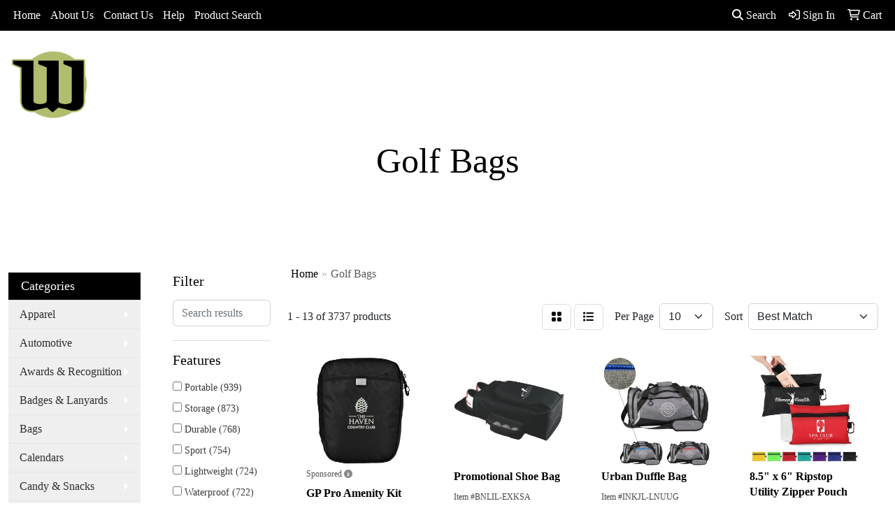

--- FILE ---
content_type: text/html
request_url: https://www.weimartrophies.com/ws/ws.dll/StartSrch?UID=204382&WENavID=5097451
body_size: 11707
content:
<!DOCTYPE html>
<html lang="en"><head>
<meta charset="utf-8">
<meta http-equiv="X-UA-Compatible" content="IE=edge">
<meta name="viewport" content="width=device-width, initial-scale=1">
<!-- The above 3 meta tags *must* come first in the head; any other head content must come *after* these tags -->


<link href="/distsite/styles/8/css/bootstrap.min.css" rel="stylesheet" />
<link href="https://fonts.googleapis.com/css?family=Open+Sans:400,600|Oswald:400,600" rel="stylesheet">
<link href="/distsite/styles/8/css/owl.carousel.min.css" rel="stylesheet">
<link href="/distsite/styles/8/css/nouislider.css" rel="stylesheet">
<!--<link href="/distsite/styles/8/css/menu.css" rel="stylesheet"/>-->
<link href="/distsite/styles/8/css/flexslider.css" rel="stylesheet">
<link href="/distsite/styles/8/css/all.min.css" rel="stylesheet">
<link href="/distsite/styles/8/css/slick/slick.css" rel="stylesheet"/>
<link href="/distsite/styles/8/css/lightbox/lightbox.css" rel="stylesheet"  />
<link href="/distsite/styles/8/css/yamm.css" rel="stylesheet" />
<!-- Custom styles for this theme -->
<link href="/we/we.dll/StyleSheet?UN=204382&Type=WETheme&TS=C45560.6094097222" rel="stylesheet">
<!-- Custom styles for this theme -->
<link href="/we/we.dll/StyleSheet?UN=204382&Type=WETheme-PS&TS=C45560.6094097222" rel="stylesheet">
<style>
#page-title h1 {
    color: #000;
    font-size: 50px;
}
#blinks-container {
    padding: 30px 0px 30px 0px;
background-color:#ededed;
}
@media (min-width: 768px) {
.header-seven #logo img { max-height: 120px; }
}
</style>

<!-- HTML5 shim and Respond.js for IE8 support of HTML5 elements and media queries -->
<!--[if lt IE 9]>
      <script src="https://oss.maxcdn.com/html5shiv/3.7.3/html5shiv.min.js"></script>
      <script src="https://oss.maxcdn.com/respond/1.4.2/respond.min.js"></script>
    <![endif]-->

</head>

<body style="background:#fff;">


  <!-- Slide-Out Menu -->
  <div id="filter-menu" class="filter-menu">
    <button id="close-menu" class="btn-close"></button>
    <div class="menu-content">
      
<aside class="filter-sidebar">



<div class="filter-section first">
	<h2>Filter</h2>
	 <div class="input-group mb-3">
	 <input type="text" style="border-right:0;" placeholder="Search results" class="form-control text-search-within-results" name="SearchWithinResults" value="" maxlength="100" onkeyup="HandleTextFilter(event);">
	  <label class="input-group-text" style="background-color:#fff;"><a  style="display:none;" href="javascript:void(0);" class="remove-filter" data-toggle="tooltip" title="Clear" onclick="ClearTextFilter();"><i class="far fa-times" aria-hidden="true"></i> <span class="fa-sr-only">x</span></a></label>
	</div>
</div>

<a href="javascript:void(0);" class="clear-filters"  style="display:none;" onclick="ClearDrillDown();">Clear all filters</a>

<div class="filter-section"  style="display:none;">
	<h2>Categories</h2>

	<div class="filter-list">

	 

		<!-- wrapper for more filters -->
        <div class="show-filter">

		</div><!-- showfilters -->

	</div>

		<a href="#" class="show-more"  style="display:none;" >Show more</a>
</div>


<div class="filter-section" >
	<h2>Features</h2>

		<div class="filter-list">

	  		<div class="checkbox"><label><input class="filtercheckbox" type="checkbox" name="2|Portable" ><span> Portable (939)</span></label></div><div class="checkbox"><label><input class="filtercheckbox" type="checkbox" name="2|Storage" ><span> Storage (873)</span></label></div><div class="checkbox"><label><input class="filtercheckbox" type="checkbox" name="2|Durable" ><span> Durable (768)</span></label></div><div class="checkbox"><label><input class="filtercheckbox" type="checkbox" name="2|Sport" ><span> Sport (754)</span></label></div><div class="checkbox"><label><input class="filtercheckbox" type="checkbox" name="2|Lightweight" ><span> Lightweight (724)</span></label></div><div class="checkbox"><label><input class="filtercheckbox" type="checkbox" name="2|Waterproof" ><span> Waterproof (722)</span></label></div><div class="checkbox"><label><input class="filtercheckbox" type="checkbox" name="2|Golf" ><span> Golf (707)</span></label></div><div class="checkbox"><label><input class="filtercheckbox" type="checkbox" name="2|Bag" ><span> Bag (671)</span></label></div><div class="checkbox"><label><input class="filtercheckbox" type="checkbox" name="2|Outdoor" ><span> Outdoor (667)</span></label></div><div class="checkbox"><label><input class="filtercheckbox" type="checkbox" name="2|Travel" ><span> Travel (635)</span></label></div><div class="show-filter"><div class="checkbox"><label><input class="filtercheckbox" type="checkbox" name="2|Organizer" ><span> Organizer (528)</span></label></div><div class="checkbox"><label><input class="filtercheckbox" type="checkbox" name="2|Pouch" ><span> Pouch (498)</span></label></div><div class="checkbox"><label><input class="filtercheckbox" type="checkbox" name="2|Holder" ><span> Holder (396)</span></label></div><div class="checkbox"><label><input class="filtercheckbox" type="checkbox" name="2|Zipper" ><span> Zipper (391)</span></label></div><div class="checkbox"><label><input class="filtercheckbox" type="checkbox" name="2|Compact" ><span> Compact (329)</span></label></div><div class="checkbox"><label><input class="filtercheckbox" type="checkbox" name="2|Reusable" ><span> Reusable (326)</span></label></div><div class="checkbox"><label><input class="filtercheckbox" type="checkbox" name="2|Carrier" ><span> Carrier (316)</span></label></div><div class="checkbox"><label><input class="filtercheckbox" type="checkbox" name="2|Pocket" ><span> Pocket (293)</span></label></div><div class="checkbox"><label><input class="filtercheckbox" type="checkbox" name="2|Handle" ><span> Handle (288)</span></label></div><div class="checkbox"><label><input class="filtercheckbox" type="checkbox" name="2|Golf bag" ><span> Golf bag (274)</span></label></div><div class="checkbox"><label><input class="filtercheckbox" type="checkbox" name="2|Club" ><span> Club (261)</span></label></div><div class="checkbox"><label><input class="filtercheckbox" type="checkbox" name="2|Case" ><span> Case (217)</span></label></div><div class="checkbox"><label><input class="filtercheckbox" type="checkbox" name="2|Adjustable" ><span> Adjustable (210)</span></label></div><div class="checkbox"><label><input class="filtercheckbox" type="checkbox" name="2|Insulated" ><span> Insulated (200)</span></label></div><div class="checkbox"><label><input class="filtercheckbox" type="checkbox" name="2|Foldable" ><span> Foldable (197)</span></label></div><div class="checkbox"><label><input class="filtercheckbox" type="checkbox" name="2|Totes" ><span> Totes (196)</span></label></div><div class="checkbox"><label><input class="filtercheckbox" type="checkbox" name="2|Carry" ><span> Carry (189)</span></label></div><div class="checkbox"><label><input class="filtercheckbox" type="checkbox" name="2|Gym" ><span> Gym (187)</span></label></div><div class="checkbox"><label><input class="filtercheckbox" type="checkbox" name="2|Tee" ><span> Tee (182)</span></label></div><div class="checkbox"><label><input class="filtercheckbox" type="checkbox" name="2|Straps" ><span> Straps (170)</span></label></div><div class="checkbox"><label><input class="filtercheckbox" type="checkbox" name="2|Backpack" ><span> Backpack (168)</span></label></div><div class="checkbox"><label><input class="filtercheckbox" type="checkbox" name="2|Ball" ><span> Ball (165)</span></label></div><div class="checkbox"><label><input class="filtercheckbox" type="checkbox" name="2|Clip" ><span> Clip (161)</span></label></div><div class="checkbox"><label><input class="filtercheckbox" type="checkbox" name="2|Golfing" ><span> Golfing (161)</span></label></div><div class="checkbox"><label><input class="filtercheckbox" type="checkbox" name="2|Leather" ><span> Leather (160)</span></label></div><div class="checkbox"><label><input class="filtercheckbox" type="checkbox" name="2|Camping" ><span> Camping (151)</span></label></div><div class="checkbox"><label><input class="filtercheckbox" type="checkbox" name="2|Rectangle" ><span> Rectangle (150)</span></label></div><div class="checkbox"><label><input class="filtercheckbox" type="checkbox" name="2|Convenient" ><span> Convenient (143)</span></label></div><div class="checkbox"><label><input class="filtercheckbox" type="checkbox" name="2|Picnics" ><span> Picnics (143)</span></label></div><div class="checkbox"><label><input class="filtercheckbox" type="checkbox" name="2|Polyester" ><span> Polyester (141)</span></label></div><div class="checkbox"><label><input class="filtercheckbox" type="checkbox" name="2|Tote bag" ><span> Tote bag (138)</span></label></div><div class="checkbox"><label><input class="filtercheckbox" type="checkbox" name="2|Golfer" ><span> Golfer (135)</span></label></div><div class="checkbox"><label><input class="filtercheckbox" type="checkbox" name="2|Hook" ><span> Hook (135)</span></label></div><div class="checkbox"><label><input class="filtercheckbox" type="checkbox" name="2|Shoe bag" ><span> Shoe bag (135)</span></label></div><div class="checkbox"><label><input class="filtercheckbox" type="checkbox" name="2|Beverages" ><span> Beverages (133)</span></label></div><div class="checkbox"><label><input class="filtercheckbox" type="checkbox" name="2|Accessories" ><span> Accessories (132)</span></label></div><div class="checkbox"><label><input class="filtercheckbox" type="checkbox" name="2|Nylon" ><span> Nylon (132)</span></label></div><div class="checkbox"><label><input class="filtercheckbox" type="checkbox" name="2|Shoes" ><span> Shoes (132)</span></label></div><div class="checkbox"><label><input class="filtercheckbox" type="checkbox" name="2|Accessory" ><span> Accessory (127)</span></label></div><div class="checkbox"><label><input class="filtercheckbox" type="checkbox" name="2|Breathable" ><span> Breathable (125)</span></label></div></div>

			<!-- wrapper for more filters -->
			<div class="show-filter">

			</div><!-- showfilters -->
 		</div>
		<a href="#" class="show-more"  >Show more</a>


</div>


<div class="filter-section" >
	<h2>Colors</h2>

		<div class="filter-list">

		  	<div class="checkbox"><label><input class="filtercheckbox" type="checkbox" name="1|Black" ><span> Black (2790)</span></label></div><div class="checkbox"><label><input class="filtercheckbox" type="checkbox" name="1|Blue" ><span> Blue (1237)</span></label></div><div class="checkbox"><label><input class="filtercheckbox" type="checkbox" name="1|Red" ><span> Red (1203)</span></label></div><div class="checkbox"><label><input class="filtercheckbox" type="checkbox" name="1|Gray" ><span> Gray (875)</span></label></div><div class="checkbox"><label><input class="filtercheckbox" type="checkbox" name="1|Green" ><span> Green (783)</span></label></div><div class="checkbox"><label><input class="filtercheckbox" type="checkbox" name="1|Pink" ><span> Pink (710)</span></label></div><div class="checkbox"><label><input class="filtercheckbox" type="checkbox" name="1|White" ><span> White (646)</span></label></div><div class="checkbox"><label><input class="filtercheckbox" type="checkbox" name="1|Brown" ><span> Brown (499)</span></label></div><div class="checkbox"><label><input class="filtercheckbox" type="checkbox" name="1|Orange" ><span> Orange (494)</span></label></div><div class="checkbox"><label><input class="filtercheckbox" type="checkbox" name="1|Yellow" ><span> Yellow (454)</span></label></div><div class="show-filter"><div class="checkbox"><label><input class="filtercheckbox" type="checkbox" name="1|Navy blue" ><span> Navy blue (431)</span></label></div><div class="checkbox"><label><input class="filtercheckbox" type="checkbox" name="1|Purple" ><span> Purple (331)</span></label></div><div class="checkbox"><label><input class="filtercheckbox" type="checkbox" name="1|Royal blue" ><span> Royal blue (177)</span></label></div><div class="checkbox"><label><input class="filtercheckbox" type="checkbox" name="1|Various" ><span> Various (139)</span></label></div><div class="checkbox"><label><input class="filtercheckbox" type="checkbox" name="1|Dark blue" ><span> Dark blue (133)</span></label></div><div class="checkbox"><label><input class="filtercheckbox" type="checkbox" name="1|Light blue" ><span> Light blue (99)</span></label></div><div class="checkbox"><label><input class="filtercheckbox" type="checkbox" name="1|Navy" ><span> Navy (92)</span></label></div><div class="checkbox"><label><input class="filtercheckbox" type="checkbox" name="1|Black/red" ><span> Black/red (81)</span></label></div><div class="checkbox"><label><input class="filtercheckbox" type="checkbox" name="1|Beige" ><span> Beige (68)</span></label></div><div class="checkbox"><label><input class="filtercheckbox" type="checkbox" name="1|Black/white" ><span> Black/white (59)</span></label></div><div class="checkbox"><label><input class="filtercheckbox" type="checkbox" name="1|Dark green" ><span> Dark green (54)</span></label></div><div class="checkbox"><label><input class="filtercheckbox" type="checkbox" name="1|Burgundy red" ><span> Burgundy red (53)</span></label></div><div class="checkbox"><label><input class="filtercheckbox" type="checkbox" name="1|Silver" ><span> Silver (53)</span></label></div><div class="checkbox"><label><input class="filtercheckbox" type="checkbox" name="1|Dark gray" ><span> Dark gray (51)</span></label></div><div class="checkbox"><label><input class="filtercheckbox" type="checkbox" name="1|Lime green" ><span> Lime green (49)</span></label></div><div class="checkbox"><label><input class="filtercheckbox" type="checkbox" name="1|Black/blue" ><span> Black/blue (48)</span></label></div><div class="checkbox"><label><input class="filtercheckbox" type="checkbox" name="1|Black/gray" ><span> Black/gray (48)</span></label></div><div class="checkbox"><label><input class="filtercheckbox" type="checkbox" name="1|Red/black" ><span> Red/black (41)</span></label></div><div class="checkbox"><label><input class="filtercheckbox" type="checkbox" name="1|Rose red" ><span> Rose red (36)</span></label></div><div class="checkbox"><label><input class="filtercheckbox" type="checkbox" name="1|Gold" ><span> Gold (34)</span></label></div><div class="checkbox"><label><input class="filtercheckbox" type="checkbox" name="1|Gray/black" ><span> Gray/black (34)</span></label></div><div class="checkbox"><label><input class="filtercheckbox" type="checkbox" name="1|Beige/black" ><span> Beige/black (33)</span></label></div><div class="checkbox"><label><input class="filtercheckbox" type="checkbox" name="1|Beige/dk gray" ><span> Beige/dk gray (33)</span></label></div><div class="checkbox"><label><input class="filtercheckbox" type="checkbox" name="1|Beige/navy blue" ><span> Beige/navy blue (33)</span></label></div><div class="checkbox"><label><input class="filtercheckbox" type="checkbox" name="1|Beige/royal blue" ><span> Beige/royal blue (33)</span></label></div><div class="checkbox"><label><input class="filtercheckbox" type="checkbox" name="1|Kelly green" ><span> Kelly green (32)</span></label></div><div class="checkbox"><label><input class="filtercheckbox" type="checkbox" name="1|Natural beige" ><span> Natural beige (32)</span></label></div><div class="checkbox"><label><input class="filtercheckbox" type="checkbox" name="1|Sky blue" ><span> Sky blue (32)</span></label></div><div class="checkbox"><label><input class="filtercheckbox" type="checkbox" name="1|Light green" ><span> Light green (30)</span></label></div><div class="checkbox"><label><input class="filtercheckbox" type="checkbox" name="1|Clear" ><span> Clear (29)</span></label></div><div class="checkbox"><label><input class="filtercheckbox" type="checkbox" name="1|Navy blue/red" ><span> Navy blue/red (29)</span></label></div><div class="checkbox"><label><input class="filtercheckbox" type="checkbox" name="1|Blue/black" ><span> Blue/black (28)</span></label></div><div class="checkbox"><label><input class="filtercheckbox" type="checkbox" name="1|Light gray" ><span> Light gray (27)</span></label></div><div class="checkbox"><label><input class="filtercheckbox" type="checkbox" name="1|Black/royal blue" ><span> Black/royal blue (24)</span></label></div><div class="checkbox"><label><input class="filtercheckbox" type="checkbox" name="1|Hunter green" ><span> Hunter green (24)</span></label></div><div class="checkbox"><label><input class="filtercheckbox" type="checkbox" name="1|Navy blue/black" ><span> Navy blue/black (23)</span></label></div><div class="checkbox"><label><input class="filtercheckbox" type="checkbox" name="1|Black/orange" ><span> Black/orange (22)</span></label></div><div class="checkbox"><label><input class="filtercheckbox" type="checkbox" name="1|Khaki beige" ><span> Khaki beige (21)</span></label></div><div class="checkbox"><label><input class="filtercheckbox" type="checkbox" name="1|Maroon red" ><span> Maroon red (21)</span></label></div><div class="checkbox"><label><input class="filtercheckbox" type="checkbox" name="1|Red/white" ><span> Red/white (21)</span></label></div></div>


			<!-- wrapper for more filters -->
			<div class="show-filter">

			</div><!-- showfilters -->

		  </div>

		<a href="#" class="show-more"  >Show more</a>
</div>


<div class="filter-section"  >
	<h2>Price Range</h2>
	<div class="filter-price-wrap">
		<div class="filter-price-inner">
			<div class="input-group">
				<span class="input-group-text input-group-text-white">$</span>
				<input type="text" class="form-control form-control-sm filter-min-prices" name="min-prices" value="" placeholder="Min" onkeyup="HandlePriceFilter(event);">
			</div>
			<div class="input-group">
				<span class="input-group-text input-group-text-white">$</span>
				<input type="text" class="form-control form-control-sm filter-max-prices" name="max-prices" value="" placeholder="Max" onkeyup="HandlePriceFilter(event);">
			</div>
		</div>
		<a href="javascript:void(0)" onclick="SetPriceFilter();" ><i class="fa-solid fa-chevron-right"></i></a>
	</div>
</div>

<div class="filter-section"   >
	<h2>Quantity</h2>
	<div class="filter-price-wrap mb-2">
		<input type="text" class="form-control form-control-sm filter-quantity" value="" placeholder="Qty" onkeyup="HandleQuantityFilter(event);">
		<a href="javascript:void(0)" onclick="SetQuantityFilter();"><i class="fa-solid fa-chevron-right"></i></a>
	</div>
</div>




	</aside>

    </div>
</div>




	<div class="container-fluid">
		<div class="row">

			<div class="col-md-3 col-lg-2">
        <div class="d-none d-md-block">
          <div id="desktop-filter">
            
<aside class="filter-sidebar">



<div class="filter-section first">
	<h2>Filter</h2>
	 <div class="input-group mb-3">
	 <input type="text" style="border-right:0;" placeholder="Search results" class="form-control text-search-within-results" name="SearchWithinResults" value="" maxlength="100" onkeyup="HandleTextFilter(event);">
	  <label class="input-group-text" style="background-color:#fff;"><a  style="display:none;" href="javascript:void(0);" class="remove-filter" data-toggle="tooltip" title="Clear" onclick="ClearTextFilter();"><i class="far fa-times" aria-hidden="true"></i> <span class="fa-sr-only">x</span></a></label>
	</div>
</div>

<a href="javascript:void(0);" class="clear-filters"  style="display:none;" onclick="ClearDrillDown();">Clear all filters</a>

<div class="filter-section"  style="display:none;">
	<h2>Categories</h2>

	<div class="filter-list">

	 

		<!-- wrapper for more filters -->
        <div class="show-filter">

		</div><!-- showfilters -->

	</div>

		<a href="#" class="show-more"  style="display:none;" >Show more</a>
</div>


<div class="filter-section" >
	<h2>Features</h2>

		<div class="filter-list">

	  		<div class="checkbox"><label><input class="filtercheckbox" type="checkbox" name="2|Portable" ><span> Portable (939)</span></label></div><div class="checkbox"><label><input class="filtercheckbox" type="checkbox" name="2|Storage" ><span> Storage (873)</span></label></div><div class="checkbox"><label><input class="filtercheckbox" type="checkbox" name="2|Durable" ><span> Durable (768)</span></label></div><div class="checkbox"><label><input class="filtercheckbox" type="checkbox" name="2|Sport" ><span> Sport (754)</span></label></div><div class="checkbox"><label><input class="filtercheckbox" type="checkbox" name="2|Lightweight" ><span> Lightweight (724)</span></label></div><div class="checkbox"><label><input class="filtercheckbox" type="checkbox" name="2|Waterproof" ><span> Waterproof (722)</span></label></div><div class="checkbox"><label><input class="filtercheckbox" type="checkbox" name="2|Golf" ><span> Golf (707)</span></label></div><div class="checkbox"><label><input class="filtercheckbox" type="checkbox" name="2|Bag" ><span> Bag (671)</span></label></div><div class="checkbox"><label><input class="filtercheckbox" type="checkbox" name="2|Outdoor" ><span> Outdoor (667)</span></label></div><div class="checkbox"><label><input class="filtercheckbox" type="checkbox" name="2|Travel" ><span> Travel (635)</span></label></div><div class="show-filter"><div class="checkbox"><label><input class="filtercheckbox" type="checkbox" name="2|Organizer" ><span> Organizer (528)</span></label></div><div class="checkbox"><label><input class="filtercheckbox" type="checkbox" name="2|Pouch" ><span> Pouch (498)</span></label></div><div class="checkbox"><label><input class="filtercheckbox" type="checkbox" name="2|Holder" ><span> Holder (396)</span></label></div><div class="checkbox"><label><input class="filtercheckbox" type="checkbox" name="2|Zipper" ><span> Zipper (391)</span></label></div><div class="checkbox"><label><input class="filtercheckbox" type="checkbox" name="2|Compact" ><span> Compact (329)</span></label></div><div class="checkbox"><label><input class="filtercheckbox" type="checkbox" name="2|Reusable" ><span> Reusable (326)</span></label></div><div class="checkbox"><label><input class="filtercheckbox" type="checkbox" name="2|Carrier" ><span> Carrier (316)</span></label></div><div class="checkbox"><label><input class="filtercheckbox" type="checkbox" name="2|Pocket" ><span> Pocket (293)</span></label></div><div class="checkbox"><label><input class="filtercheckbox" type="checkbox" name="2|Handle" ><span> Handle (288)</span></label></div><div class="checkbox"><label><input class="filtercheckbox" type="checkbox" name="2|Golf bag" ><span> Golf bag (274)</span></label></div><div class="checkbox"><label><input class="filtercheckbox" type="checkbox" name="2|Club" ><span> Club (261)</span></label></div><div class="checkbox"><label><input class="filtercheckbox" type="checkbox" name="2|Case" ><span> Case (217)</span></label></div><div class="checkbox"><label><input class="filtercheckbox" type="checkbox" name="2|Adjustable" ><span> Adjustable (210)</span></label></div><div class="checkbox"><label><input class="filtercheckbox" type="checkbox" name="2|Insulated" ><span> Insulated (200)</span></label></div><div class="checkbox"><label><input class="filtercheckbox" type="checkbox" name="2|Foldable" ><span> Foldable (197)</span></label></div><div class="checkbox"><label><input class="filtercheckbox" type="checkbox" name="2|Totes" ><span> Totes (196)</span></label></div><div class="checkbox"><label><input class="filtercheckbox" type="checkbox" name="2|Carry" ><span> Carry (189)</span></label></div><div class="checkbox"><label><input class="filtercheckbox" type="checkbox" name="2|Gym" ><span> Gym (187)</span></label></div><div class="checkbox"><label><input class="filtercheckbox" type="checkbox" name="2|Tee" ><span> Tee (182)</span></label></div><div class="checkbox"><label><input class="filtercheckbox" type="checkbox" name="2|Straps" ><span> Straps (170)</span></label></div><div class="checkbox"><label><input class="filtercheckbox" type="checkbox" name="2|Backpack" ><span> Backpack (168)</span></label></div><div class="checkbox"><label><input class="filtercheckbox" type="checkbox" name="2|Ball" ><span> Ball (165)</span></label></div><div class="checkbox"><label><input class="filtercheckbox" type="checkbox" name="2|Clip" ><span> Clip (161)</span></label></div><div class="checkbox"><label><input class="filtercheckbox" type="checkbox" name="2|Golfing" ><span> Golfing (161)</span></label></div><div class="checkbox"><label><input class="filtercheckbox" type="checkbox" name="2|Leather" ><span> Leather (160)</span></label></div><div class="checkbox"><label><input class="filtercheckbox" type="checkbox" name="2|Camping" ><span> Camping (151)</span></label></div><div class="checkbox"><label><input class="filtercheckbox" type="checkbox" name="2|Rectangle" ><span> Rectangle (150)</span></label></div><div class="checkbox"><label><input class="filtercheckbox" type="checkbox" name="2|Convenient" ><span> Convenient (143)</span></label></div><div class="checkbox"><label><input class="filtercheckbox" type="checkbox" name="2|Picnics" ><span> Picnics (143)</span></label></div><div class="checkbox"><label><input class="filtercheckbox" type="checkbox" name="2|Polyester" ><span> Polyester (141)</span></label></div><div class="checkbox"><label><input class="filtercheckbox" type="checkbox" name="2|Tote bag" ><span> Tote bag (138)</span></label></div><div class="checkbox"><label><input class="filtercheckbox" type="checkbox" name="2|Golfer" ><span> Golfer (135)</span></label></div><div class="checkbox"><label><input class="filtercheckbox" type="checkbox" name="2|Hook" ><span> Hook (135)</span></label></div><div class="checkbox"><label><input class="filtercheckbox" type="checkbox" name="2|Shoe bag" ><span> Shoe bag (135)</span></label></div><div class="checkbox"><label><input class="filtercheckbox" type="checkbox" name="2|Beverages" ><span> Beverages (133)</span></label></div><div class="checkbox"><label><input class="filtercheckbox" type="checkbox" name="2|Accessories" ><span> Accessories (132)</span></label></div><div class="checkbox"><label><input class="filtercheckbox" type="checkbox" name="2|Nylon" ><span> Nylon (132)</span></label></div><div class="checkbox"><label><input class="filtercheckbox" type="checkbox" name="2|Shoes" ><span> Shoes (132)</span></label></div><div class="checkbox"><label><input class="filtercheckbox" type="checkbox" name="2|Accessory" ><span> Accessory (127)</span></label></div><div class="checkbox"><label><input class="filtercheckbox" type="checkbox" name="2|Breathable" ><span> Breathable (125)</span></label></div></div>

			<!-- wrapper for more filters -->
			<div class="show-filter">

			</div><!-- showfilters -->
 		</div>
		<a href="#" class="show-more"  >Show more</a>


</div>


<div class="filter-section" >
	<h2>Colors</h2>

		<div class="filter-list">

		  	<div class="checkbox"><label><input class="filtercheckbox" type="checkbox" name="1|Black" ><span> Black (2790)</span></label></div><div class="checkbox"><label><input class="filtercheckbox" type="checkbox" name="1|Blue" ><span> Blue (1237)</span></label></div><div class="checkbox"><label><input class="filtercheckbox" type="checkbox" name="1|Red" ><span> Red (1203)</span></label></div><div class="checkbox"><label><input class="filtercheckbox" type="checkbox" name="1|Gray" ><span> Gray (875)</span></label></div><div class="checkbox"><label><input class="filtercheckbox" type="checkbox" name="1|Green" ><span> Green (783)</span></label></div><div class="checkbox"><label><input class="filtercheckbox" type="checkbox" name="1|Pink" ><span> Pink (710)</span></label></div><div class="checkbox"><label><input class="filtercheckbox" type="checkbox" name="1|White" ><span> White (646)</span></label></div><div class="checkbox"><label><input class="filtercheckbox" type="checkbox" name="1|Brown" ><span> Brown (499)</span></label></div><div class="checkbox"><label><input class="filtercheckbox" type="checkbox" name="1|Orange" ><span> Orange (494)</span></label></div><div class="checkbox"><label><input class="filtercheckbox" type="checkbox" name="1|Yellow" ><span> Yellow (454)</span></label></div><div class="show-filter"><div class="checkbox"><label><input class="filtercheckbox" type="checkbox" name="1|Navy blue" ><span> Navy blue (431)</span></label></div><div class="checkbox"><label><input class="filtercheckbox" type="checkbox" name="1|Purple" ><span> Purple (331)</span></label></div><div class="checkbox"><label><input class="filtercheckbox" type="checkbox" name="1|Royal blue" ><span> Royal blue (177)</span></label></div><div class="checkbox"><label><input class="filtercheckbox" type="checkbox" name="1|Various" ><span> Various (139)</span></label></div><div class="checkbox"><label><input class="filtercheckbox" type="checkbox" name="1|Dark blue" ><span> Dark blue (133)</span></label></div><div class="checkbox"><label><input class="filtercheckbox" type="checkbox" name="1|Light blue" ><span> Light blue (99)</span></label></div><div class="checkbox"><label><input class="filtercheckbox" type="checkbox" name="1|Navy" ><span> Navy (92)</span></label></div><div class="checkbox"><label><input class="filtercheckbox" type="checkbox" name="1|Black/red" ><span> Black/red (81)</span></label></div><div class="checkbox"><label><input class="filtercheckbox" type="checkbox" name="1|Beige" ><span> Beige (68)</span></label></div><div class="checkbox"><label><input class="filtercheckbox" type="checkbox" name="1|Black/white" ><span> Black/white (59)</span></label></div><div class="checkbox"><label><input class="filtercheckbox" type="checkbox" name="1|Dark green" ><span> Dark green (54)</span></label></div><div class="checkbox"><label><input class="filtercheckbox" type="checkbox" name="1|Burgundy red" ><span> Burgundy red (53)</span></label></div><div class="checkbox"><label><input class="filtercheckbox" type="checkbox" name="1|Silver" ><span> Silver (53)</span></label></div><div class="checkbox"><label><input class="filtercheckbox" type="checkbox" name="1|Dark gray" ><span> Dark gray (51)</span></label></div><div class="checkbox"><label><input class="filtercheckbox" type="checkbox" name="1|Lime green" ><span> Lime green (49)</span></label></div><div class="checkbox"><label><input class="filtercheckbox" type="checkbox" name="1|Black/blue" ><span> Black/blue (48)</span></label></div><div class="checkbox"><label><input class="filtercheckbox" type="checkbox" name="1|Black/gray" ><span> Black/gray (48)</span></label></div><div class="checkbox"><label><input class="filtercheckbox" type="checkbox" name="1|Red/black" ><span> Red/black (41)</span></label></div><div class="checkbox"><label><input class="filtercheckbox" type="checkbox" name="1|Rose red" ><span> Rose red (36)</span></label></div><div class="checkbox"><label><input class="filtercheckbox" type="checkbox" name="1|Gold" ><span> Gold (34)</span></label></div><div class="checkbox"><label><input class="filtercheckbox" type="checkbox" name="1|Gray/black" ><span> Gray/black (34)</span></label></div><div class="checkbox"><label><input class="filtercheckbox" type="checkbox" name="1|Beige/black" ><span> Beige/black (33)</span></label></div><div class="checkbox"><label><input class="filtercheckbox" type="checkbox" name="1|Beige/dk gray" ><span> Beige/dk gray (33)</span></label></div><div class="checkbox"><label><input class="filtercheckbox" type="checkbox" name="1|Beige/navy blue" ><span> Beige/navy blue (33)</span></label></div><div class="checkbox"><label><input class="filtercheckbox" type="checkbox" name="1|Beige/royal blue" ><span> Beige/royal blue (33)</span></label></div><div class="checkbox"><label><input class="filtercheckbox" type="checkbox" name="1|Kelly green" ><span> Kelly green (32)</span></label></div><div class="checkbox"><label><input class="filtercheckbox" type="checkbox" name="1|Natural beige" ><span> Natural beige (32)</span></label></div><div class="checkbox"><label><input class="filtercheckbox" type="checkbox" name="1|Sky blue" ><span> Sky blue (32)</span></label></div><div class="checkbox"><label><input class="filtercheckbox" type="checkbox" name="1|Light green" ><span> Light green (30)</span></label></div><div class="checkbox"><label><input class="filtercheckbox" type="checkbox" name="1|Clear" ><span> Clear (29)</span></label></div><div class="checkbox"><label><input class="filtercheckbox" type="checkbox" name="1|Navy blue/red" ><span> Navy blue/red (29)</span></label></div><div class="checkbox"><label><input class="filtercheckbox" type="checkbox" name="1|Blue/black" ><span> Blue/black (28)</span></label></div><div class="checkbox"><label><input class="filtercheckbox" type="checkbox" name="1|Light gray" ><span> Light gray (27)</span></label></div><div class="checkbox"><label><input class="filtercheckbox" type="checkbox" name="1|Black/royal blue" ><span> Black/royal blue (24)</span></label></div><div class="checkbox"><label><input class="filtercheckbox" type="checkbox" name="1|Hunter green" ><span> Hunter green (24)</span></label></div><div class="checkbox"><label><input class="filtercheckbox" type="checkbox" name="1|Navy blue/black" ><span> Navy blue/black (23)</span></label></div><div class="checkbox"><label><input class="filtercheckbox" type="checkbox" name="1|Black/orange" ><span> Black/orange (22)</span></label></div><div class="checkbox"><label><input class="filtercheckbox" type="checkbox" name="1|Khaki beige" ><span> Khaki beige (21)</span></label></div><div class="checkbox"><label><input class="filtercheckbox" type="checkbox" name="1|Maroon red" ><span> Maroon red (21)</span></label></div><div class="checkbox"><label><input class="filtercheckbox" type="checkbox" name="1|Red/white" ><span> Red/white (21)</span></label></div></div>


			<!-- wrapper for more filters -->
			<div class="show-filter">

			</div><!-- showfilters -->

		  </div>

		<a href="#" class="show-more"  >Show more</a>
</div>


<div class="filter-section"  >
	<h2>Price Range</h2>
	<div class="filter-price-wrap">
		<div class="filter-price-inner">
			<div class="input-group">
				<span class="input-group-text input-group-text-white">$</span>
				<input type="text" class="form-control form-control-sm filter-min-prices" name="min-prices" value="" placeholder="Min" onkeyup="HandlePriceFilter(event);">
			</div>
			<div class="input-group">
				<span class="input-group-text input-group-text-white">$</span>
				<input type="text" class="form-control form-control-sm filter-max-prices" name="max-prices" value="" placeholder="Max" onkeyup="HandlePriceFilter(event);">
			</div>
		</div>
		<a href="javascript:void(0)" onclick="SetPriceFilter();" ><i class="fa-solid fa-chevron-right"></i></a>
	</div>
</div>

<div class="filter-section"   >
	<h2>Quantity</h2>
	<div class="filter-price-wrap mb-2">
		<input type="text" class="form-control form-control-sm filter-quantity" value="" placeholder="Qty" onkeyup="HandleQuantityFilter(event);">
		<a href="javascript:void(0)" onclick="SetQuantityFilter();"><i class="fa-solid fa-chevron-right"></i></a>
	</div>
</div>




	</aside>

          </div>
        </div>
			</div>

			<div class="col-md-9 col-lg-10">
				

				<ol class="breadcrumb"  >
              		<li><a href="https://www.weimartrophies.com" target="_top">Home</a></li>
             	 	<li class="active">Golf Bags</li>
            	</ol>




				<div id="product-list-controls">

				
						<div class="d-flex align-items-center justify-content-between">
							<div class="d-none d-md-block me-3">
								1 - 13 of  3737 <span class="d-none d-lg-inline">products</span>
							</div>
					  
						  <!-- Right Aligned Controls -->
						  <div class="product-controls-right d-flex align-items-center">
       
              <button id="show-filter-button" class="btn btn-control d-block d-md-none"><i class="fa-solid fa-filter" aria-hidden="true"></i></button>

							
							<span class="me-3">
								<a href="/ws/ws.dll/StartSrch?UID=204382&WENavID=5097451&View=T&ST=260128072545069164796479796" class="btn btn-control grid" title="Change to Grid View"><i class="fa-solid fa-grid-2" aria-hidden="true"></i>  <span class="fa-sr-only">Grid</span></a>
								<a href="/ws/ws.dll/StartSrch?UID=204382&WENavID=5097451&View=L&ST=260128072545069164796479796" class="btn btn-control" title="Change to List View"><i class="fa-solid fa-list"></i> <span class="fa-sr-only">List</span></a>
							</span>
							
					  
							<!-- Number of Items Per Page -->
							<div class="me-2 d-none d-lg-block">
								<label>Per Page</label>
							</div>
							<div class="me-3 d-none d-md-block">
								<select class="form-select notranslate" onchange="GoToNewURL(this);" aria-label="Items per page">
									<option value="/ws/ws.dll/StartSrch?UID=204382&WENavID=5097451&ST=260128072545069164796479796&PPP=10" selected>10</option><option value="/ws/ws.dll/StartSrch?UID=204382&WENavID=5097451&ST=260128072545069164796479796&PPP=25" >25</option><option value="/ws/ws.dll/StartSrch?UID=204382&WENavID=5097451&ST=260128072545069164796479796&PPP=50" >50</option><option value="/ws/ws.dll/StartSrch?UID=204382&WENavID=5097451&ST=260128072545069164796479796&PPP=100" >100</option><option value="/ws/ws.dll/StartSrch?UID=204382&WENavID=5097451&ST=260128072545069164796479796&PPP=250" >250</option>
								
								</select>
							</div>
					  
							<!-- Sort By -->
							<div class="d-none d-lg-block me-2">
								<label>Sort</label>
							</div>
							<div>
								<select class="form-select" onchange="GoToNewURL(this);">
									<option value="/ws/ws.dll/StartSrch?UID=204382&WENavID=5097451&Sort=0" selected>Best Match</option><option value="/ws/ws.dll/StartSrch?UID=204382&WENavID=5097451&Sort=3">Most Popular</option><option value="/ws/ws.dll/StartSrch?UID=204382&WENavID=5097451&Sort=1">Price (Low to High)</option><option value="/ws/ws.dll/StartSrch?UID=204382&WENavID=5097451&Sort=2">Price (High to Low)</option>
								 </select>
							</div>
						  </div>
						</div>

			  </div>

				<!-- Product Results List -->
				<ul class="thumbnail-list"><li>
 <a href="https://www.weimartrophies.com/p/IUIMO-LNYWX/gp-pro-amenity-kit-bag" target="_parent" alt="GP Pro Amenity Kit Bag" data-adid="61760|5272043" onclick="PostAdStatToService(585272043,1);">
 <div class="pr-list-grid">
		<img class="img-responsive" src="/ws/ws.dll/QPic?SN=61760&P=585272043&I=0&PX=300" alt="GP Pro Amenity Kit Bag">
		<p class="pr-list-sponsored">Sponsored <span data-bs-toggle="tooltip" data-container="body" data-bs-placement="top" title="You're seeing this ad based on the product's relevance to your search query."><i class="fa fa-info-circle" aria-hidden="true"></i></span></p>
		<p class="pr-name">GP Pro Amenity Kit Bag</p>
		<div class="pr-meta-row">
			<div class="product-reviews"  style="display:none;">
				<div class="rating-stars">
				<i class="fa-solid fa-star-sharp" aria-hidden="true"></i><i class="fa-solid fa-star-sharp" aria-hidden="true"></i><i class="fa-solid fa-star-sharp" aria-hidden="true"></i><i class="fa-solid fa-star-sharp" aria-hidden="true"></i><i class="fa-solid fa-star-sharp" aria-hidden="true"></i>
				</div>
				<span class="rating-count">(0)</span>
			</div>
			
		</div>
		<p class="pr-number"  ><span class="notranslate">Item #IUIMO-LNYWX</span></p>
		<p class="pr-price"  ><span class="notranslate">$21.43</span> - <span class="notranslate">$27.19</span></p>
 </div>
 </a>
</li>
<a name="1" href="#" alt="Item 1"></a>
<li>
 <a href="https://www.weimartrophies.com/p/BNLIL-EXKSA/promotional-shoe-bag" target="_parent" alt="Promotional Shoe Bag">
 <div class="pr-list-grid">
		<img class="img-responsive" src="/ws/ws.dll/QPic?SN=57040&P=712239380&I=0&PX=300" alt="Promotional Shoe Bag">
		<p class="pr-name">Promotional Shoe Bag</p>
		<div class="pr-meta-row">
			<div class="product-reviews"  style="display:none;">
				<div class="rating-stars">
				<i class="fa-solid fa-star-sharp active" aria-hidden="true"></i><i class="fa-solid fa-star-sharp active" aria-hidden="true"></i><i class="fa-solid fa-star-sharp active" aria-hidden="true"></i><i class="fa-solid fa-star-sharp" aria-hidden="true"></i><i class="fa-solid fa-star-sharp" aria-hidden="true"></i>
				</div>
				<span class="rating-count">(3)</span>
			</div>
			
		</div>
		<p class="pr-number"  ><span class="notranslate">Item #BNLIL-EXKSA</span></p>
		<p class="pr-price"  ><span class="notranslate">$8.20</span> - <span class="notranslate">$9.40</span></p>
 </div>
 </a>
</li>
<a name="2" href="#" alt="Item 2"></a>
<li>
 <a href="https://www.weimartrophies.com/p/INKJL-LNUUG/urban-duffle-bag" target="_parent" alt="Urban Duffle Bag">
 <div class="pr-list-grid">
		<img class="img-responsive" src="/ws/ws.dll/QPic?SN=57040&P=785269270&I=0&PX=300" alt="Urban Duffle Bag">
		<p class="pr-name">Urban Duffle Bag</p>
		<div class="pr-meta-row">
			<div class="product-reviews"  style="display:none;">
				<div class="rating-stars">
				<i class="fa-solid fa-star-sharp active" aria-hidden="true"></i><i class="fa-solid fa-star-sharp active" aria-hidden="true"></i><i class="fa-solid fa-star-sharp active" aria-hidden="true"></i><i class="fa-solid fa-star-sharp active" aria-hidden="true"></i><i class="fa-solid fa-star-sharp" aria-hidden="true"></i>
				</div>
				<span class="rating-count">(2)</span>
			</div>
			
		</div>
		<p class="pr-number"  ><span class="notranslate">Item #INKJL-LNUUG</span></p>
		<p class="pr-price"  ><span class="notranslate">$28.00</span> - <span class="notranslate">$32.00</span></p>
 </div>
 </a>
</li>
<a name="3" href="#" alt="Item 3"></a>
<li>
 <a href="https://www.weimartrophies.com/p/IUIMO-OLBOD/8.5-x-6-ripstop-utility-zipper-pouch-with-carabiner" target="_parent" alt="8.5&quot; x 6&quot; Ripstop Utility Zipper Pouch With Carabiner">
 <div class="pr-list-grid">
		<img class="img-responsive" src="/ws/ws.dll/QPic?SN=68786&P=776592043&I=0&PX=300" alt="8.5&quot; x 6&quot; Ripstop Utility Zipper Pouch With Carabiner">
		<p class="pr-name">8.5&quot; x 6&quot; Ripstop Utility Zipper Pouch With Carabiner</p>
		<div class="pr-meta-row">
			<div class="product-reviews"  style="display:none;">
				<div class="rating-stars">
				<i class="fa-solid fa-star-sharp" aria-hidden="true"></i><i class="fa-solid fa-star-sharp" aria-hidden="true"></i><i class="fa-solid fa-star-sharp" aria-hidden="true"></i><i class="fa-solid fa-star-sharp" aria-hidden="true"></i><i class="fa-solid fa-star-sharp" aria-hidden="true"></i>
				</div>
				<span class="rating-count">(0)</span>
			</div>
			
		</div>
		<p class="pr-number"  ><span class="notranslate">Item #IUIMO-OLBOD</span></p>
		<p class="pr-price"  ><span class="notranslate">$0.97</span> - <span class="notranslate">$1.63</span></p>
 </div>
 </a>
</li>
<a name="4" href="#" alt="Item 4"></a>
<li>
 <a href="https://www.weimartrophies.com/p/MONOR-MMFUC/carry-all-shoe-bag" target="_parent" alt="Carry All Shoe Bag">
 <div class="pr-list-grid">
		<img class="img-responsive" src="/ws/ws.dll/QPic?SN=64712&P=525698526&I=0&PX=300" alt="Carry All Shoe Bag">
		<p class="pr-name">Carry All Shoe Bag</p>
		<div class="pr-meta-row">
			<div class="product-reviews"  style="display:none;">
				<div class="rating-stars">
				<i class="fa-solid fa-star-sharp" aria-hidden="true"></i><i class="fa-solid fa-star-sharp" aria-hidden="true"></i><i class="fa-solid fa-star-sharp" aria-hidden="true"></i><i class="fa-solid fa-star-sharp" aria-hidden="true"></i><i class="fa-solid fa-star-sharp" aria-hidden="true"></i>
				</div>
				<span class="rating-count">(0)</span>
			</div>
			
		</div>
		<p class="pr-number"  ><span class="notranslate">Item #MONOR-MMFUC</span></p>
		<p class="pr-price"  ><span class="notranslate">$8.50</span> - <span class="notranslate">$10.25</span></p>
 </div>
 </a>
</li>
<a name="5" href="#" alt="Item 5"></a>
<li>
 <a href="https://www.weimartrophies.com/p/SSNLN-JDNJS/nfl-compliance-heavy-duty-stadium-security-zipper-tote-with-front-pocket" target="_parent" alt="NFL Compliance Heavy Duty Stadium Security Zipper Tote with Front Pocket">
 <div class="pr-list-grid">
		<img class="img-responsive" src="/ws/ws.dll/QPic?SN=65542&P=744174552&I=0&PX=300" alt="NFL Compliance Heavy Duty Stadium Security Zipper Tote with Front Pocket">
		<p class="pr-name">NFL Compliance Heavy Duty Stadium Security Zipper Tote with Front Pocket</p>
		<div class="pr-meta-row">
			<div class="product-reviews"  style="display:none;">
				<div class="rating-stars">
				<i class="fa-solid fa-star-sharp active" aria-hidden="true"></i><i class="fa-solid fa-star-sharp" aria-hidden="true"></i><i class="fa-solid fa-star-sharp" aria-hidden="true"></i><i class="fa-solid fa-star-sharp" aria-hidden="true"></i><i class="fa-solid fa-star-sharp" aria-hidden="true"></i>
				</div>
				<span class="rating-count">(1)</span>
			</div>
			
		</div>
		<p class="pr-number"  ><span class="notranslate">Item #SSNLN-JDNJS</span></p>
		<p class="pr-price"  ><span class="notranslate">$7.5731</span> - <span class="notranslate">$9.2978</span></p>
 </div>
 </a>
</li>
<a name="6" href="#" alt="Item 6"></a>
<li>
 <a href="https://www.weimartrophies.com/p/XNOPQ-PJKBF/robin-drawstring-polyester-bag-with-front-zipper-pocket" target="_parent" alt="Robin Drawstring Polyester Bag with Front Zipper Pocket">
 <div class="pr-list-grid">
		<img class="img-responsive" src="/ws/ws.dll/QPic?SN=52344&P=147019615&I=0&PX=300" alt="Robin Drawstring Polyester Bag with Front Zipper Pocket">
		<p class="pr-name">Robin Drawstring Polyester Bag with Front Zipper Pocket</p>
		<div class="pr-meta-row">
			<div class="product-reviews"  style="display:none;">
				<div class="rating-stars">
				<i class="fa-solid fa-star-sharp" aria-hidden="true"></i><i class="fa-solid fa-star-sharp" aria-hidden="true"></i><i class="fa-solid fa-star-sharp" aria-hidden="true"></i><i class="fa-solid fa-star-sharp" aria-hidden="true"></i><i class="fa-solid fa-star-sharp" aria-hidden="true"></i>
				</div>
				<span class="rating-count">(0)</span>
			</div>
			
		</div>
		<p class="pr-number"  ><span class="notranslate">Item #XNOPQ-PJKBF</span></p>
		<p class="pr-price"  ><span class="notranslate">$2.50</span> - <span class="notranslate">$3.62</span></p>
 </div>
 </a>
</li>
<a name="7" href="#" alt="Item 7"></a>
<li>
 <a href="https://www.weimartrophies.com/p/JQQLL-PASBQ/aeroloft-4-pocket-zip-organizer" target="_parent" alt="AeroLOFT® 4-Pocket Zip Organizer">
 <div class="pr-list-grid">
		<img class="img-responsive" src="/ws/ws.dll/QPic?SN=60462&P=516866850&I=0&PX=300" alt="AeroLOFT® 4-Pocket Zip Organizer">
		<p class="pr-name">AeroLOFT® 4-Pocket Zip Organizer</p>
		<div class="pr-meta-row">
			<div class="product-reviews"  style="display:none;">
				<div class="rating-stars">
				<i class="fa-solid fa-star-sharp" aria-hidden="true"></i><i class="fa-solid fa-star-sharp" aria-hidden="true"></i><i class="fa-solid fa-star-sharp" aria-hidden="true"></i><i class="fa-solid fa-star-sharp" aria-hidden="true"></i><i class="fa-solid fa-star-sharp" aria-hidden="true"></i>
				</div>
				<span class="rating-count">(0)</span>
			</div>
			
		</div>
		<p class="pr-number"  ><span class="notranslate">Item #JQQLL-PASBQ</span></p>
		<p class="pr-price"  ><span class="notranslate">$5.25</span> - <span class="notranslate">$6.02</span></p>
 </div>
 </a>
</li>
<a name="8" href="#" alt="Item 8"></a>
<li>
 <a href="https://www.weimartrophies.com/p/WSPLT-QSKAO/golf--travel-shoe-bag" target="_parent" alt="Golf &amp; Travel Shoe Bag">
 <div class="pr-list-grid">
		<img class="img-responsive" src="/ws/ws.dll/QPic?SN=52344&P=597634758&I=0&PX=300" alt="Golf &amp; Travel Shoe Bag">
		<p class="pr-name">Golf &amp; Travel Shoe Bag</p>
		<div class="pr-meta-row">
			<div class="product-reviews"  style="display:none;">
				<div class="rating-stars">
				<i class="fa-solid fa-star-sharp" aria-hidden="true"></i><i class="fa-solid fa-star-sharp" aria-hidden="true"></i><i class="fa-solid fa-star-sharp" aria-hidden="true"></i><i class="fa-solid fa-star-sharp" aria-hidden="true"></i><i class="fa-solid fa-star-sharp" aria-hidden="true"></i>
				</div>
				<span class="rating-count">(0)</span>
			</div>
			
		</div>
		<p class="pr-number"  ><span class="notranslate">Item #WSPLT-QSKAO</span></p>
		<p class="pr-price"  ><span class="notranslate">$10.80</span> - <span class="notranslate">$13.60</span></p>
 </div>
 </a>
</li>
<a name="9" href="#" alt="Item 9"></a>
<li>
 <a href="https://www.weimartrophies.com/p/OUOJQ-PTUVZ/drawstring-velvet-bag-4x6" target="_parent" alt="Drawstring Velvet Bag (4&quot;x6&quot;)">
 <div class="pr-list-grid">
		<img class="img-responsive" src="/ws/ws.dll/QPic?SN=69533&P=777202675&I=0&PX=300" alt="Drawstring Velvet Bag (4&quot;x6&quot;)">
		<p class="pr-name">Drawstring Velvet Bag (4&quot;x6&quot;)</p>
		<div class="pr-meta-row">
			<div class="product-reviews"  style="display:none;">
				<div class="rating-stars">
				<i class="fa-solid fa-star-sharp" aria-hidden="true"></i><i class="fa-solid fa-star-sharp" aria-hidden="true"></i><i class="fa-solid fa-star-sharp" aria-hidden="true"></i><i class="fa-solid fa-star-sharp" aria-hidden="true"></i><i class="fa-solid fa-star-sharp" aria-hidden="true"></i>
				</div>
				<span class="rating-count">(0)</span>
			</div>
			
		</div>
		<p class="pr-number"  ><span class="notranslate">Item #OUOJQ-PTUVZ</span></p>
		<p class="pr-price"  ><span class="notranslate">$0.50</span> - <span class="notranslate">$1.00</span></p>
 </div>
 </a>
</li>
<a name="10" href="#" alt="Item 10"></a>
<li>
 <a href="https://www.weimartrophies.com/p/CUOOQ-RPPJT/retro-sport-recycled-sling-backpack" target="_parent" alt="Retro Sport Recycled Sling Backpack">
 <div class="pr-list-grid">
		<img class="img-responsive" src="/ws/ws.dll/QPic?SN=52344&P=768042625&I=0&PX=300" alt="Retro Sport Recycled Sling Backpack">
		<p class="pr-name">Retro Sport Recycled Sling Backpack</p>
		<div class="pr-meta-row">
			<div class="product-reviews"  style="display:none;">
				<div class="rating-stars">
				<i class="fa-solid fa-star-sharp" aria-hidden="true"></i><i class="fa-solid fa-star-sharp" aria-hidden="true"></i><i class="fa-solid fa-star-sharp" aria-hidden="true"></i><i class="fa-solid fa-star-sharp" aria-hidden="true"></i><i class="fa-solid fa-star-sharp" aria-hidden="true"></i>
				</div>
				<span class="rating-count">(0)</span>
			</div>
			
		</div>
		<p class="pr-number"  ><span class="notranslate">Item #CUOOQ-RPPJT</span></p>
		<p class="pr-price"  ><span class="notranslate">$16.37</span> - <span class="notranslate">$20.62</span></p>
 </div>
 </a>
</li>
<a name="11" href="#" alt="Item 11"></a>
<li>
 <a href="https://www.weimartrophies.com/p/LWRIL-COBLC/insulated-12-pack-cooler" target="_parent" alt="Insulated 12 Pack Cooler">
 <div class="pr-list-grid">
		<img class="img-responsive" src="/ws/ws.dll/QPic?SN=61936&P=911160980&I=0&PX=300" alt="Insulated 12 Pack Cooler">
		<p class="pr-name">Insulated 12 Pack Cooler</p>
		<div class="pr-meta-row">
			<div class="product-reviews"  style="display:none;">
				<div class="rating-stars">
				<i class="fa-solid fa-star-sharp active" aria-hidden="true"></i><i class="fa-solid fa-star-sharp active" aria-hidden="true"></i><i class="fa-solid fa-star-sharp active" aria-hidden="true"></i><i class="fa-solid fa-star-sharp" aria-hidden="true"></i><i class="fa-solid fa-star-sharp" aria-hidden="true"></i>
				</div>
				<span class="rating-count">(2)</span>
			</div>
			
		</div>
		<p class="pr-number"  ><span class="notranslate">Item #LWRIL-COBLC</span></p>
		<p class="pr-price"  ><span class="notranslate">$6.90</span> - <span class="notranslate">$8.60</span></p>
 </div>
 </a>
</li>
</ul>

			    <ul class="pagination center">
						  <!--
                          <li class="page-item">
                            <a class="page-link" href="#" aria-label="Previous">
                              <span aria-hidden="true">&laquo;</span>
                            </a>
                          </li>
						  -->
							<li class="page-item active"><a class="page-link" href="/ws/ws.dll/StartSrch?UID=204382&WENavID=5097451&ST=260128072545069164796479796&Start=0" title="Page 1" onMouseOver="window.status='Page 1';return true;" onMouseOut="window.status='';return true;"><span class="notranslate">1<span></a></li><li class="page-item"><a class="page-link" href="/ws/ws.dll/StartSrch?UID=204382&WENavID=5097451&ST=260128072545069164796479796&Start=12" title="Page 2" onMouseOver="window.status='Page 2';return true;" onMouseOut="window.status='';return true;"><span class="notranslate">2<span></a></li><li class="page-item"><a class="page-link" href="/ws/ws.dll/StartSrch?UID=204382&WENavID=5097451&ST=260128072545069164796479796&Start=24" title="Page 3" onMouseOver="window.status='Page 3';return true;" onMouseOut="window.status='';return true;"><span class="notranslate">3<span></a></li><li class="page-item"><a class="page-link" href="/ws/ws.dll/StartSrch?UID=204382&WENavID=5097451&ST=260128072545069164796479796&Start=36" title="Page 4" onMouseOver="window.status='Page 4';return true;" onMouseOut="window.status='';return true;"><span class="notranslate">4<span></a></li><li class="page-item"><a class="page-link" href="/ws/ws.dll/StartSrch?UID=204382&WENavID=5097451&ST=260128072545069164796479796&Start=48" title="Page 5" onMouseOver="window.status='Page 5';return true;" onMouseOut="window.status='';return true;"><span class="notranslate">5<span></a></li>
						  
                          <li class="page-item">
                            <a class="page-link" href="/ws/ws.dll/StartSrch?UID=204382&WENavID=5097451&Start=12&ST=260128072545069164796479796" aria-label="Next">
                              <span aria-hidden="true">&raquo;</span>
                            </a>
                          </li>
						  
							  </ul>

			</div>
		</div><!-- row -->

		<div class="row">
            <div class="col-12">
                <!-- Custom footer -->
                
            </div>
        </div>

	</div><!-- conatiner fluid -->


	<!-- Bootstrap core JavaScript
    ================================================== -->
    <!-- Placed at the end of the document so the pages load faster -->
    <script src="/distsite/styles/8/js/jquery.min.js"></script>
    <script src="/distsite/styles/8/js/bootstrap.min.js"></script>
   <script src="/distsite/styles/8/js/custom.js"></script>

	<!-- iFrame Resizer -->
	<script src="/js/iframeResizer.contentWindow.min.js"></script>
	<script src="/js/IFrameUtils.js?20150930"></script> <!-- For custom iframe integration functions (not resizing) -->
	<script>ScrollParentToTop();</script>

	



<!-- Custom - This page only -->
<script>

$(document).ready(function () {
    const $menuButton = $("#show-filter-button");
    const $closeMenuButton = $("#close-menu");
    const $slideMenu = $("#filter-menu");

    // open
    $menuButton.on("click", function (e) {
        e.stopPropagation(); 
        $slideMenu.addClass("open");
    });

    // close
    $closeMenuButton.on("click", function (e) {
        e.stopPropagation(); 
        $slideMenu.removeClass("open");
    });

    // clicking outside
    $(document).on("click", function (e) {
        if (!$slideMenu.is(e.target) && $slideMenu.has(e.target).length === 0) {
            $slideMenu.removeClass("open");
        }
    });

    // prevent click inside the menu from closing it
    $slideMenu.on("click", function (e) {
        e.stopPropagation();
    });
});


$(document).ready(function() {

	
var tooltipTriggerList = [].slice.call(document.querySelectorAll('[data-bs-toggle="tooltip"]'))
var tooltipList = tooltipTriggerList.map(function (tooltipTriggerEl) {
  return new bootstrap.Tooltip(tooltipTriggerEl, {
    'container': 'body'
  })
})


	
 // Filter Sidebar
 $(".show-filter").hide();
 $(".show-more").click(function (e) {
  e.preventDefault();
  $(this).siblings(".filter-list").find(".show-filter").slideToggle(400);
  $(this).toggleClass("show");
  $(this).text() === 'Show more' ? $(this).text('Show less') : $(this).text('Show more');
 });
 
   
});

// Drill-down filter check event
$(".filtercheckbox").click(function() {
  var checkboxid=this.name;
  var checkboxval=this.checked ? '1' : '0';
  GetRequestFromService('/ws/ws.dll/PSSearchFilterEdit?UID=204382&ST=260128072545069164796479796&ID='+encodeURIComponent(checkboxid)+'&Val='+checkboxval);
  ReloadSearchResults();
});

function ClearDrillDown()
{
  $('.text-search-within-results').val('');
  GetRequestFromService('/ws/ws.dll/PSSearchFilterEdit?UID=204382&ST=260128072545069164796479796&Clear=1');
  ReloadSearchResults();
}

function SetPriceFilter()
{
  var low;
  var hi;
  if ($('#filter-menu').hasClass('open')) {
    low = $('#filter-menu .filter-min-prices').val().trim();
    hi = $('#filter-menu .filter-max-prices').val().trim();
  } else {
    low = $('#desktop-filter .filter-min-prices').val().trim();
    hi = $('#desktop-filter .filter-max-prices').val().trim();
  }
  GetRequestFromService('/ws/ws.dll/PSSearchFilterEdit?UID=204382&ST=260128072545069164796479796&ID=3&LowPrc='+low+'&HiPrc='+hi);
  ReloadSearchResults();
}

function SetQuantityFilter()
{
  var qty;
  if ($('#filter-menu').hasClass('open')) {
    qty = $('#filter-menu .filter-quantity').val().trim();
  } else {
    qty = $('#desktop-filter .filter-quantity').val().trim();
  }
  GetRequestFromService('/ws/ws.dll/PSSearchFilterEdit?UID=204382&ST=260128072545069164796479796&ID=4&Qty='+qty);
  ReloadSearchResults();
}

function ReloadSearchResults(textsearch)
{
  var searchText;
  var url = '/ws/ws.dll/StartSrch?UID=204382&ST=260128072545069164796479796&Sort=&View=';
  var newUrl = new URL(url, window.location.origin);

  if ($('#filter-menu').hasClass('open')) {
    searchText = $('#filter-menu .text-search-within-results').val().trim();
  } else {
    searchText = $('#desktop-filter .text-search-within-results').val().trim();
  }

  if (searchText) {
    newUrl.searchParams.set('tf', searchText);
  }

  window.location.href = newUrl.toString();
}

function GoToNewURL(entered)
{
	to=entered.options[entered.selectedIndex].value;
	if (to>"") {
		location=to;
		entered.selectedIndex=0;
	}
}

function PostAdStatToService(AdID, Type)
{
  var URL = '/we/we.dll/AdStat?AdID='+ AdID + '&Type=' +Type;

  // Try using sendBeacon.  Some browsers may block this.
  if (navigator && navigator.sendBeacon) {
      navigator.sendBeacon(URL);
  }
  else {
    // Fall back to this method if sendBeacon is not supported
    // Note: must be synchronous - o/w page unlads before it's called
    // This will not work on Chrome though (which is why we use sendBeacon)
    GetRequestFromService(URL);
  }
}

function HandleTextFilter(e)
{
  if (e.key != 'Enter') return;

  e.preventDefault();
  ReloadSearchResults();
}

function ClearTextFilter()
{
  $('.text-search-within-results').val('');
  ReloadSearchResults();
}

function HandlePriceFilter(e)
{
  if (e.key != 'Enter') return;

  e.preventDefault();
  SetPriceFilter();
}

function HandleQuantityFilter(e)
{
  if (e.key != 'Enter') return;

  e.preventDefault();
  SetQuantityFilter();
}

</script>
<!-- End custom -->



</body>
</html>
